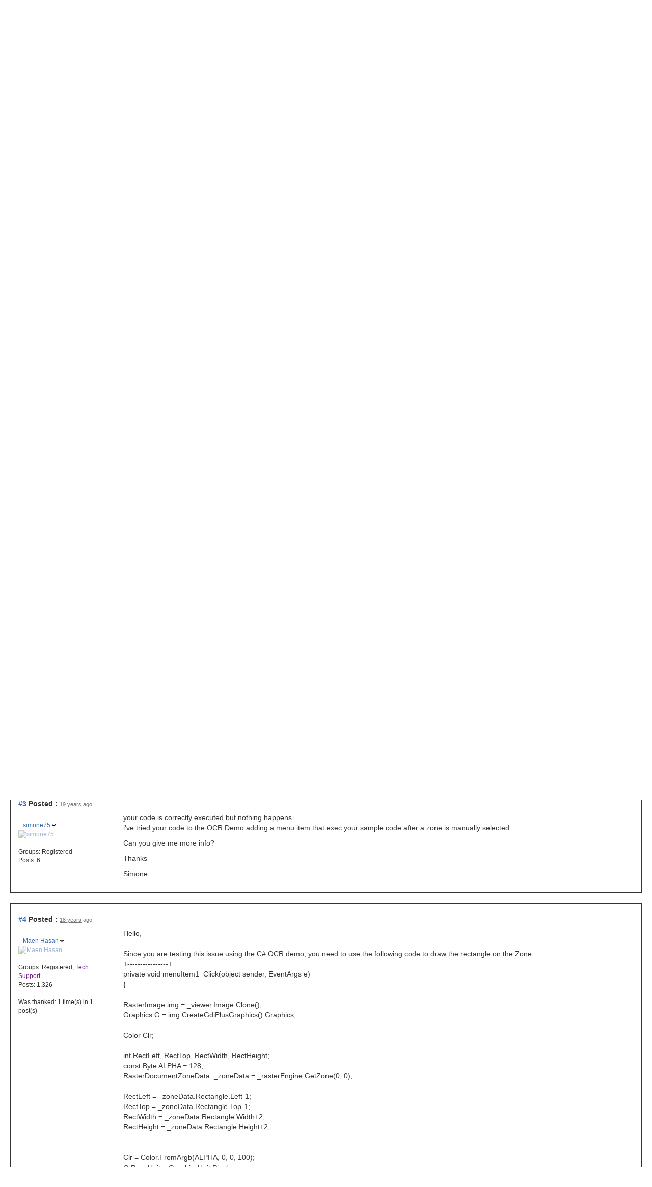

--- FILE ---
content_type: text/html; charset=utf-8
request_url: https://www.leadtools.com/support/forum/posts/m13752-fill-OCR-zones-with-different-transparent-background-colors
body_size: 15432
content:


<!DOCTYPE html>
<html xmlns="http://www.w3.org/1999/xhtml" lang="en">
<head id="YafHead"><meta id="YafMetaScriptingLanguage" http-equiv="Content-Script-Type" name="scriptlanguage" content="text/javascript" /><meta id="YafMetaStyles" http-equiv="Content-Style-Type" name="styles" content="text/css" /><meta name="HandheldFriendly" content="true" /><meta name="viewport" content="width=device-width,user-scalable=yes" /><link rel="shortcut icon" href="/favicon.ico" /><title>
	fill OCR zones with different transparent background colors
</title><link href="../content/bootstrap-forum.min.css" rel="stylesheet" type="text/css" />
   <!-- jQuery (necessary for Bootstrap's JavaScript plugins) -->
    <script src="https://ajax.googleapis.com/ajax/libs/jquery/1.11.3/jquery.min.js" type="e6aca053a0cfb46d449c9f56-text/javascript"></script>
    <script src="https://www.leadtools.com/support/forum/scripts/bootstrap.min.js" type="e6aca053a0cfb46d449c9f56-text/javascript"></script>
   <script type="e6aca053a0cfb46d449c9f56-text/javascript">
    window.dataLayer = window.dataLayer || [];
</script>
<!-- Google Tag Manager -->
<script type="e6aca053a0cfb46d449c9f56-text/javascript">
    (function (w, d, s, l, i) {
        w[l] = w[l] || []; w[l].push({
            'gtm.start':
                new Date().getTime(), event: 'gtm.js'
        }); var f = d.getElementsByTagName(s)[0],
            j = d.createElement(s), dl = l != 'dataLayer' ? '&l=' + l : ''; j.async = true; j.src =
                'https://www.googletagmanager.com/gtm.js?id=' + i + dl; f.parentNode.insertBefore(j, f);
    })(window, document, 'script', 'dataLayer', 'GTM-MHXDQTW');
</script>

<!-- Bonzo's Analytics Suite -->
<!--<script>
    document.addEventListener("DOMContentLoaded", function () {
        var getData = function () {
            return JSON.stringify({
                "UriStem": window.location.pathname,
                "UriQuery": window.location.search,
                "Referrer": window.document.referrer,
                "JavaScriptDocumentCookies": window.document.cookie,
                "PageTitle": document.title,
                "Domain": window.location.hostname
            });
        };

        var getApiPath = function () {
            var d = window.location.hostname;
            if (d.toLowerCase() === "leadtools.com" || d.toLowerCase() === "www.leadtools.com") {
                return "https://webapi.leadtools.com/";
            } else if (d.toLowerCase() === "localhost") {
                return "https://localhost:44364/";
            }
            return "https://webapi-test.leadtools.com/";
        };

        $.ajax({
            type: "POST",
            data: getData(),
            url: getApiPath() + "api/WebRequest",
            contentType: "application/json"
        });
    });
</script>-->

<!--Marketo Analytics-->
<script type="e6aca053a0cfb46d449c9f56-text/javascript">  
    const COOKIE_TYPE = {
        LONG_TERM: "LONG_TERM",
        SESSION: "SESSION"
    }

    const LONG_TERM_COOKIE_KEY = 'leadtools_tracking_cookie';
    const SESSION_COOKIE_KEY = 'leadtools_tracking_session_cookie';

    const GetCookie = (cookieKey) => {
        let name = cookieKey + "=";
        let decodedCookie = window.decodeURIComponent(document.cookie);
        let ca = decodedCookie.split(';');
        for (let i = 0; i < ca.length; i++) {
            let c = ca[i];
            while (c.charAt(0) == ' ') {
                c = c.substring(1);
            }
            if (c.indexOf(name) == 0) {
                return c.substring(name.length, c.length);
            }
        }
        return "";
    }

    const AddCookieDataToForm = (formData) => {
        const MarketoUTMFields = {
            UTM_SOURCE: 'Cookie_UTM_Source__c',
            UTM_MEDIUM: 'Cookie_UTM_Medium__c',
            UTM_CAMPAIGN: 'Cookie_UTM_Campaign__c',
            UTM_CONTENT: 'Cookie_UTM_Content__c',
            UTM_TERM: 'Cookie_UTM_Term__c',
            COOKIE_LANDING: 'Cookie_Landing__c',
            COOKIE_REFERRER: 'Cookie_Referrer__c',
            UTM_SOURCE_SESSION: 'Most_Recent_UTM_Source__c',
            UTM_MEDIUM_SESSION: 'Most_Recent_UTM_Medium__c',
            UTM_CAMPAIGN_SESSION: 'Most_Recent_UTM_Campaign__c',
            UTM_CONTENT_SESSION: 'Most_Recent_UTM_Content__c',
            UTM_TERM_SESSION: 'Most_Recent_UTM_Term__c',
            COOKIE_LANDING_SESSION: 'Most_Recent_Landing_Page__c',
            COOKIE_REFERRER_SESSION: 'Most_Recent_Referrer__c',
            GCLID: 'GCLID__c',
            GCLID_SESSION: 'Most_Recent_GCLID__c',
        };

        const GetCookieData = (cookieType) => {
            try {
                const cookieKey = cookieType === COOKIE_TYPE.LONG_TERM ? LONG_TERM_COOKIE_KEY : SESSION_COOKIE_KEY;
                return JSON.parse(GetCookie(cookieKey));
            } catch (e) {
                return null;
            }
        };

        const dataWithCookies = { ...formData };

        //long term cookies
        const longTermTrackingCookie = GetCookieData(COOKIE_TYPE.LONG_TERM);
        if (longTermTrackingCookie) {
            const {
                utm_source,
                utm_medium,
                utm_campaign,
                utm_term,
                utm_content,
                referrer,
                landingPage,
                gclid,
            } = longTermTrackingCookie;

            if (utm_source) dataWithCookies[MarketoUTMFields.UTM_SOURCE] = utm_source;
            if (utm_medium) dataWithCookies[MarketoUTMFields.UTM_MEDIUM] = utm_medium;
            if (utm_campaign) dataWithCookies[MarketoUTMFields.UTM_CAMPAIGN] = utm_campaign;
            if (utm_term) dataWithCookies[MarketoUTMFields.UTM_TERM] = utm_term;
            if (utm_content) dataWithCookies[MarketoUTMFields.UTM_CONTENT] = utm_content;
            if (referrer) dataWithCookies[MarketoUTMFields.COOKIE_REFERRER] = referrer;
            if (landingPage) dataWithCookies[MarketoUTMFields.COOKIE_LANDING] = landingPage;
            if (gclid) dataWithCookies[MarketoUTMFields.GCLID] = gclid;
        }

        //session cookies
        const sessionTrackingCookie = GetCookieData(COOKIE_TYPE.SESSION);
        if (sessionTrackingCookie) {
            const {
                utm_source,
                utm_medium,
                utm_campaign,
                utm_term,
                utm_content,
                referrer,
                landingPage,
                gclid,
            } = sessionTrackingCookie;

            if (utm_source) dataWithCookies[MarketoUTMFields.UTM_SOURCE_SESSION] = utm_source;
            if (utm_medium) dataWithCookies[MarketoUTMFields.UTM_MEDIUM_SESSION] = utm_medium;
            if (utm_campaign) dataWithCookies[MarketoUTMFields.UTM_CAMPAIGN_SESSION] = utm_campaign;
            if (utm_term) dataWithCookies[MarketoUTMFields.UTM_TERM_SESSION] = utm_term;
            if (utm_content) dataWithCookies[MarketoUTMFields.UTM_CONTENT_SESSION] = utm_content;
            if (referrer) dataWithCookies[MarketoUTMFields.COOKIE_REFERRER_SESSION] = referrer;
            if (landingPage) dataWithCookies[MarketoUTMFields.COOKIE_LANDING_SESSION] = landingPage;
            if (gclid) dataWithCookies[MarketoUTMFields.GCLID_SESSION] = gclid;
        }

        return dataWithCookies;
    };

    document.addEventListener("DOMContentLoaded", () => {
        const ACCEPTED_UTM = [
            'utm_source',
            'utm_medium',
            'utm_campaign',
            'utm_term',
            'utm_content',
            'gclid',
        ];
        
        const UTMParams = (() => {
            var search = window.location.search;
            if (!search) return {};
            const utms = {};

            try {
                const query = search.split('?')[1];
                const splitQueries = query.split('&');
                splitQueries.forEach((q) => {
                    const s = q.split('=');
                    const [key, value] = s;

                    if (ACCEPTED_UTM.includes(key.toLowerCase())) utms[key.toLowerCase()] = value;
                });
                return utms;
            } catch (e) {
                return {};
            }
        })();
        
        const SetCookieData = (cookieType) => {
            const existingLongTermCookie = GetCookie(LONG_TERM_COOKIE_KEY);

            if (cookieType === COOKIE_TYPE.LONG_TERM && existingLongTermCookie) return;
            // only set session cookie when long term utm params were present
            if (cookieType === COOKIE_TYPE.SESSION && Object.keys(UTMParams).length === 0) return;

            const referrer = window.document.referrer;
            const landingPage = window.location.pathname;
            const date = new Date().toDateString();

            const cookie = {
                referrer,
                landingPage,
                date,
                landing_date: new Date().toISOString().slice(0, 19).replace('T', ' '),
                ...UTMParams,
            };

            try {
                const cookieKey =
                    cookieType === COOKIE_TYPE.LONG_TERM ? LONG_TERM_COOKIE_KEY : SESSION_COOKIE_KEY;

                const cookieValue = JSON.stringify(cookie)

                const expDays = cookieType === COOKIE_TYPE.LONG_TERM ? 365 : 1;
                const d = new Date();
                d.setTime(d.getTime() + (expDays * 24 * 60 * 60 * 1000)); //days to ms
                const expires = d.toUTCString();
                
                document.cookie = cookieKey + "=" + cookieValue + ";" + "expires=" + expires + ";path=/";
            } catch (e) {
                // nothing
            }
        };

        SetCookieData(COOKIE_TYPE.LONG_TERM);
        SetCookieData(COOKIE_TYPE.SESSION);        
    })
</script><style type="text/css">.HiddenGuestBox{padding:0.7em;}.HiddenGuestBoxImage{float:left;margin-right:.3em;}.spoilerbox
{margin:5px;padding:4px;background-color:#eeeeee;border:solid 1px#808080;color:#000000;}</style><meta name="description" content="i&amp;#39;d like to fill OCR Zones with transparent background colors, for examples i want red for title zones, yellow for flow text zones and green for Graphics zones. Can you send me an example in C#..." /><meta id="YafMetaKeywords" name="keywords" content="background,colors,example,examples,graphics,green,leadtools,thanks,title,transparent,yellow,zones" /><link href="/support/forum/Content/forum.min.css" rel="stylesheet" type="text/css" /><link href="/support/forum/Themes/lead/theme.min.css" rel="stylesheet" type="text/css" /><link href="//code.jquery.com/ui/1.11.4/themes/smoothness/jquery-ui.min.css" rel="stylesheet" type="text/css" /><script type="e6aca053a0cfb46d449c9f56-text/javascript" src="//ajax.aspnetcdn.com/ajax/jQuery/jquery-2.2.0.min.js"></script><style type="text/css">#simplemodal-overlay{background-color:#000;}</style><script type="e6aca053a0cfb46d449c9f56-text/javascript" src="/support/forum/Themes/lead/theme.min.js"></script><script type="e6aca053a0cfb46d449c9f56-text/javascript" src="//ajax.aspnetcdn.com/ajax/jquery.ui/1.11.4/jquery-ui.min.js"></script><link rel="canonical" href="https://www.leadtools.com/support/forum/posts/t4302-" /></head>
<body id="YafBody">
   <div class="container-fluid">
      <form method="post" action="./m13752-fill-OCR-zones-with-different-transparent-background-colors?g=posts&amp;m=13752&amp;=" id="form1" enctype="multipart/form-data">
<div>
<input type="hidden" name="__EVENTTARGET" id="__EVENTTARGET" value="" />
<input type="hidden" name="__EVENTARGUMENT" id="__EVENTARGUMENT" value="" />
<input type="hidden" name="__VIEWSTATE" id="__VIEWSTATE" value="/[base64]/////[base64]/dD00MzAyHwFoZAIIDxYCHwFoZAIKDxYCHwFoZAIMDxYEHgdvbmNsaWNrBSRyZXR1cm4gY29uZmlybSgnRGVsZXRlIHRoaXMgdG9waWM/JykfAWhkAg4PFgQfBgUfL3N1cHBvcnQvZm9ydW0vcG9zdG1lc3NhZ2U/[base64]/[base64]/[base64]/JykfAWhkAkYPFgQfBgUfL3N1cHBvcnQvZm9ydW0vcG9zdG1lc3NhZ2U/[base64]" />
</div>

<script type="e6aca053a0cfb46d449c9f56-text/javascript">
//<![CDATA[
var theForm = document.forms['form1'];
if (!theForm) {
    theForm = document.form1;
}
function __doPostBack(eventTarget, eventArgument) {
    if (!theForm.onsubmit || (theForm.onsubmit() != false)) {
        theForm.__EVENTTARGET.value = eventTarget;
        theForm.__EVENTARGUMENT.value = eventArgument;
        theForm.submit();
    }
}
//]]>
</script>


<script src="https://ajax.aspnetcdn.com/ajax/4.6/1/WebForms.js" type="e6aca053a0cfb46d449c9f56-text/javascript"></script>
<script type="e6aca053a0cfb46d449c9f56-text/javascript">
//<![CDATA[
window.WebForm_PostBackOptions||document.write('<script type="text/javascript" src="/support/forum/WebResource.axd?d=KC9CXtv0LwWT0F6Rbo3BL6_32xgVMXTPfsqGApNPDVBRpQ1CvxPg7UipW14gvs0GTP2-6SM0M69GzoiVP3p0CfkGja41&amp;t=638285921964787378"><\/script>');//]]>
</script>



<script type="e6aca053a0cfb46d449c9f56-text/javascript">
//<![CDATA[

function toggleSpoiler(btn,elid)
{var el=document.getElementById(elid);if(el==null)
return;if(el.style.display=='')
{el.style.display='none';btn.value='Show Spoiler';}
else
{el.style.display='';btn.value='Hide Spoiler';}}!function(d,s,id){var js,fjs=d.getElementsByTagName(s)[0];if(!d.getElementById(id)){js=d.createElement(s);js.id=id;js.async=true;js.src='//platform.twitter.com/widgets.js';fjs.parentNode.insertBefore(js,fjs);}}(document,'script','twitter-wjs');
jQuery.fn.getBox=function(){return{left:$(this).offset().left,top:$(this).offset().top,width:$(this).outerWidth(),height:$(this).outerHeight()};};var gotoForumSuppressClick=false;openGotoPageClick=function(e){return false;};
openGotoPageFormforum_ctl03_Pager=function(id){var labelBox=jQuery('#'+id).getBox();var modalBox=jQuery('#forum_ctl03_Pager_GotoPageForm').getBox();var gotoForm=jQuery('#forum_ctl03_Pager_GotoPageForm');var topOffset=labelBox.top+labelBox.height;var leftOffset=labelBox.left;if(jQuery('#'+id).parents('.ui-tabs').length>0)
{topOffset=topOffset-jQuery('.ui-widget-content').offset().top;leftOffset=leftOffset-12;}
gotoForm.css({position:'absolute',zindex:999,top:topOffset,left:leftOffset});gotoForm.fadeIn('slow',function(){jQuery('#forum_ctl03_Pager_GotoPageForm').bind('click',openGotoPageClick);jQuery(document).bind('click',function(e){jQuery('#forum_ctl03_Pager_GotoPageForm').hide();var fn=arguments.callee;jQuery(document).unbind('click',fn);jQuery('#forum_ctl03_Pager_GotoPageForm').unbind('click',openGotoPageClick);});jQuery('#forum_ctl03_Pager_GotoPageForm_GotoTextBox').focus();});};
openGotoPageFormforum_ctl03_PagerBottom=function(id){var labelBox=jQuery('#'+id).getBox();var modalBox=jQuery('#forum_ctl03_PagerBottom_GotoPageForm').getBox();var gotoForm=jQuery('#forum_ctl03_PagerBottom_GotoPageForm');var topOffset=labelBox.top+labelBox.height;var leftOffset=labelBox.left;if(jQuery('#'+id).parents('.ui-tabs').length>0)
{topOffset=topOffset-jQuery('.ui-widget-content').offset().top;leftOffset=leftOffset-12;}
gotoForm.css({position:'absolute',zindex:999,top:topOffset,left:leftOffset});gotoForm.fadeIn('slow',function(){jQuery('#forum_ctl03_PagerBottom_GotoPageForm').bind('click',openGotoPageClick);jQuery(document).bind('click',function(e){jQuery('#forum_ctl03_PagerBottom_GotoPageForm').hide();var fn=arguments.callee;jQuery(document).unbind('click',fn);jQuery('#forum_ctl03_PagerBottom_GotoPageForm').unbind('click',openGotoPageClick);});jQuery('#forum_ctl03_PagerBottom_GotoPageForm_GotoTextBox').focus();});};
function ShowPopupDialogNotificationforum_YafForumPageErrorPopup1(newErrorStr,newErrorType){if(newErrorStr!=null&&newErrorStr!=""){showNotification({type:newErrorType,message:newErrorStr,autoClose:true,duration:30,imagepath:'/support/forum/Content/icons/'});}}//]]>
</script>

<script src="/support/forum/Scripts/jquery.ForumExtensions.min.js" type="e6aca053a0cfb46d449c9f56-text/javascript"></script>
<script type="e6aca053a0cfb46d449c9f56-text/javascript">
//<![CDATA[

function toggleMessage(divId)
{jQuery('#'+divId).toggle();}
jQuery(document).ready(function(){jQuery('.ceebox').ceebox({titles:true});});
function yaf_SmartScroller_GetCoords()
{var scrollX,scrollY;if(document.all)
{if(!document.documentElement.scrollLeft)
scrollX=document.body.scrollLeft;else
scrollX=document.documentElement.scrollLeft;if(!document.documentElement.scrollTop)
scrollY=document.body.scrollTop;else
scrollY=document.documentElement.scrollTop;}
else
{scrollX=window.pageXOffset;scrollY=window.pageYOffset;}
jQuery('#forum_ctl03_scrollLeft').val(scrollX);jQuery('#forum_ctl03_scrollTop').val(scrollY);}
function yaf_SmartScroller_Scroll()
{var x=jQuery('#forum_ctl03_scrollLeft').val();var y=jQuery('#forum_ctl03_scrollTop').val();if(x||y)window.scrollTo(x,y);}
function yaf_SmartScroller_Reset()
{jQuery('#forum_ctl03_scrollLeft').val(0);jQuery('#forum_ctl03_scrollTop').val(0);window.scrollTo(0,0);}
jQuery(window).bind('scroll',yaf_SmartScroller_GetCoords);jQuery(window).bind('click',yaf_SmartScroller_GetCoords);jQuery(window).bind('keypress',yaf_SmartScroller_GetCoords);jQuery(document).ready(yaf_SmartScroller_Scroll);//]]>
</script>

<script src="https://ajax.aspnetcdn.com/ajax/4.6/1/MicrosoftAjax.debug.js" type="e6aca053a0cfb46d449c9f56-text/javascript"></script>
<script type="e6aca053a0cfb46d449c9f56-text/javascript">
//<![CDATA[
(window.Sys && Sys._Application && Sys.Observer)||document.write('<script type="text/javascript" src="/support/forum/ScriptResource.axd?d=Jhom3t1Ey_0NZf6yuFoh2OcNvPQrAyhxBo1DS4l-HqYGmyVt5DAiHn5nx1eZR6o1zyNI7ImfIxQyqawAH1j57HBetDOBQ4o1Bl7qTqMXoeXm5gQLY7uVkFxrK0KuvdLrZFl9cSGvA70aGLbuP3aIQR2XFAQcFFJQ_f1MOsE6X1yb-lH-0&t=13798092"><\/script>');//]]>
</script>

<script type="e6aca053a0cfb46d449c9f56-text/javascript">
//<![CDATA[
if (typeof(Sys) === 'undefined') throw new Error('ASP.NET Ajax client-side framework failed to load.');
//]]>
</script>

<script src="https://ajax.aspnetcdn.com/ajax/4.6/1/MicrosoftAjaxWebForms.debug.js" type="e6aca053a0cfb46d449c9f56-text/javascript"></script>
<script type="e6aca053a0cfb46d449c9f56-text/javascript">
//<![CDATA[
(window.Sys && Sys.WebForms)||document.write('<script type="text/javascript" src="/support/forum/ScriptResource.axd?d=mnDkOBDFpRrMnGajL4_6pbki5sKscVW-MssT-lcD6BAq6-ihMietQVTHbCy5_ZxY5HVLCCjWv9a80OCj4mm-_gIJ7xGOdtm1vR3UbFlr-VcRN5wiHSCflhwV06Y1-v9t6IHdvbit-Q-KTlljmLAeM848NFFaOomGeyIEnpRYGzrfIwTD0&t=13798092"><\/script>');//]]>
</script>

<div>

	<input type="hidden" name="__VIEWSTATEGENERATOR" id="__VIEWSTATEGENERATOR" value="FE0A3062" />
</div>
         
<div class="yafnet" id="forum"><div id="yafpage_YAF.Pages.posts" class="YAF_Pages_posts">
<div id="yafheader">

   <!--
   <nav class="navbar navbar-default">
      <div class="container-fluid">
         <div class="navbar-header">
            <a class="navbar-brand" href="#">
               <img src="../images/leadtools-logo-header.png" id="forum_ctl01_imgBanner2" alt="logo" style="border: 0;" />
            </a>
         </div>
         <div class="nav navbar-nav navbar-right">
            <p class="navbar-text">
               
            </p>
         </div>

      </div>
   </nav>

   -->
   <div class="outerMenuContainer">

      <a id="forum_ctl01_BannerLink" href="https://www.leadtools.com"><img src="../images/leadtools-logo-header.png" id="forum_ctl01_imgBanner" alt="logo" style="border: 0;" /></a>
      
      
      <div class="menuContainer">
         <ul class="menuList">
            <li class="menuGeneral"><a title="Shows the Forum Main page" href="/support/forum/" target="_top">Forum </a></li><li class="menuGeneral"><a title="Shows the Active Topics Page" href="/support/forum/mytopics" target="_top">Active Topics </a></li><li class="menuGeneral"><a title="Use the Forum Search" href="/support/forum/search" target="_top">Search </a></li><li class="menuAccount"><a title="Shows the Login Control to the Forum." rel="nofollow" href="/support/forum/login?returnurl=%2fsupport%2fforum%2fposts%2fm13752-fill-OCR-zones-with-different-transparent-background-colors" target="_top">Login </a></li><li class="menuGeneral"><a title="Shows the Registration Form" rel="nofollow" href="/support/forum/rules" target="_top">Register </a></li>
         </ul>
         
         
      </div>
   </div>
   <div id="forum_ctl01_GuestUserMessage" class="guestUser">
	
      <span id="forum_ctl01_GuestMessage">Welcome Guest! To enable all features, please </span>
   <a title="Login" rel="nofollow" href="/support/forum/login?returnurl=%2fsupport%2fforum%2fposts%2fm13752-fill-OCR-zones-with-different-transparent-background-colors">Login</a><span>&nbsp;or&nbsp;</span><a href="/support/forum/rules">Register</a><span>.</span>
</div>
   <div id="yafheaderEnd">
   </div>
</div>
<script type="e6aca053a0cfb46d449c9f56-text/javascript">
//<![CDATA[
Sys.WebForms.PageRequestManager._initialize('forum$YafScriptManager', 'form1', ['tforum$ctl03$PopupMenuUpdatePanel',''], [], [], 90, '');
//]]>
</script>
<div id="forum_YafForumPageErrorPopup1" Class="MessageBox">
<div class="modalHeader"><h3>Notification</h3></div><div style="float:left"><img src="/support/forum/Content/icons/InfoBig.png" alt="Icon" height="64" width="64" Class="DialogIcon" Style="padding:5px" /></div><div id="forum_YafPopupErrorMessageOuter" class="modalOuter"><span id="forum_YafPopupErrorMessageInner" class="modalInner">Error</span></div><hr /><div id="forum_YafModalFooter" Class="modalFooter"><a id="forum_1c2bcbea-cdcd-49cc-9eb3-d5639b574855" class="StandardButton" onclick="if (!window.__cfRLUnblockHandlers) return false; jQuery(this).YafModalDialog.Close({ Dialog: &#39;#forum_YafForumPageErrorPopup1&#39; });" href="#" data-cf-modified-e6aca053a0cfb46d449c9f56-="">OK</a></div></div><div id="forum_ctl02_YafForumPageErrorPopup" class="MessageBox" style="display:none">
	
    <div class="modalHeader">
        <h3><span id="forum_ctl02_Header"></span></h3>
    </div>
    <div id="YafPopupErrorMessageOuter" class="modalOuter">
        <div style="float:left;">
            
        </div>
        <div id="YafPopupErrorMessageInner" class="modalInner">
            
        </div>
    </div>
    <div class="clear"></div>
    <hr />
    <div class="modalFooter">
        <input type="submit" name="forum$ctl02$OkButton" value="Ok" id="forum_ctl02_OkButton" class="StandardButtton" />
        
    </div>

</div><div id="forum_ctl03_PageLinks" class="yafPageLink breadcrumb">
<a href="/support/forum/">LEADTOOLS Support</a>
<span class="linkSeperator divider"></span>
<a href="/support/forum/category/7-Document">Document</a>
<span class="linkSeperator divider"></span>
<a href="/support/forum/topics/74-Document-SDK-Questions">Document SDK Questions</a>
<span class="linkSeperator divider"></span>
<span class="currentPageLink active">fill OCR zones with different transparent background colors</span>
</div>


<a id="top" name="top"></a>
<table class="command" width="100%">
    <tr>
        <td align="left">
            <div class="row">
                <div class="col-sm-12">


                    <div class="pull-right">
                        <div class="btn-toolbar">
                            <span id="dvFavorite1" class="btn-group btn-group-xs">
                                
                            </span>
                            <div class="btn-group btn-group-xs">
                                

                                

                                

                                
                            </div>
                            <div class="btn-group btn-group-xs">
                                

                                
                            </div>
                        </div>
                    </div>

                    <div class="leftItem">
                        
                    </div>
                </div>
            </div>
        </td>
    </tr>
</table>

<table class="content postHeader" width="100%">
    <tr class="postTitle">
        <td class="header1">

            <div class="leftItem">
                <h1>
                    <a id="forum_ctl03_TopicLink" class="HeaderTopicLink" href="/support/forum/posts/t4302-"><span id="forum_ctl03_TopicTitle">fill OCR zones with different transparent background colors</span></a>
                </h1>
            </div>
            <div class="rightItem">
                <div id="fb-root"></div>
                <div style="display: inline">
                    
                    
                </div>

                <div style="display: inline">
                    <a id="forum_ctl03_OptionsLink" title="Topic Options to Subscribe via Email, RSS, Atom, and to view Printer Friendly Page." class="PopMenuLink" onclick="if (!window.__cfRLUnblockHandlers) return false; yaf_popit(&#39;forum_ctl03_OptionsMenu&#39;)" onmouseover="if (!window.__cfRLUnblockHandlers) return false; yaf_mouseover(&#39;forum_ctl03_OptionsMenu&#39;)" data-cf-modified-e6aca053a0cfb46d449c9f56-="">
                    
                   Options <span class="caret"></span>
                    </a>
                    <div id="forum_ctl03_PopupMenuUpdatePanel" style="display: inline">
	
                            
                        
</div>
                    <div class="yafpopupmenu" id="forum_ctl03_OptionsMenu" style="position:absolute;z-index:100;left:0;top:0;display:none;"><ul><li class="popupitem" onmouseover="if (!window.__cfRLUnblockHandlers) return false; mouseHover(this,true)" onmouseout="if (!window.__cfRLUnblockHandlers) return false; mouseHover(this,false)" onclick="if (!window.__cfRLUnblockHandlers) return false; javascript:__doPostBack('forum$ctl03$OptionsMenu','email')" style="white-space:nowrap" title="Email this topic" data-cf-modified-e6aca053a0cfb46d449c9f56-=""><img class="popupitemIcon" src="/support/forum/Themes/lead/icon_email.png" alt="Email this topic" title="Email this topic" />&nbsp;Email this topic</li><li class="popupitem" onmouseover="if (!window.__cfRLUnblockHandlers) return false; mouseHover(this,true)" onmouseout="if (!window.__cfRLUnblockHandlers) return false; mouseHover(this,false)" onclick="if (!window.__cfRLUnblockHandlers) return false; javascript:__doPostBack('forum$ctl03$OptionsMenu','watch')" style="white-space:nowrap" title="Watch this topic" data-cf-modified-e6aca053a0cfb46d449c9f56-=""><img class="popupitemIcon" src="/support/forum/Themes/lead/icon_email.png" alt="Watch this topic" title="Watch this topic" />&nbsp;Watch this topic</li><li class="popupitem" onmouseover="if (!window.__cfRLUnblockHandlers) return false; mouseHover(this,true)" onmouseout="if (!window.__cfRLUnblockHandlers) return false; mouseHover(this,false)" onclick="if (!window.__cfRLUnblockHandlers) return false; javascript:__doPostBack('forum$ctl03$OptionsMenu','print')" style="white-space:nowrap" title="Print this topic" data-cf-modified-e6aca053a0cfb46d449c9f56-=""><img class="popupitemIcon" src="/support/forum/Themes/lead/icon_print.png" alt="Print this topic" title="Print this topic" />&nbsp;Print this topic</li></ul></div>

                </div>

                <div style="display: inline">
                    <a id="forum_ctl03_ViewLink" title="Change Topic View between Normal or Thread View." class="PopMenuLink" onclick="if (!window.__cfRLUnblockHandlers) return false; yaf_popit(&#39;forum_ctl03_ViewMenu&#39;)" onmouseover="if (!window.__cfRLUnblockHandlers) return false; yaf_mouseover(&#39;forum_ctl03_ViewMenu&#39;)" data-cf-modified-e6aca053a0cfb46d449c9f56-="">View</a>
                    <div class="yafpopupmenu" id="forum_ctl03_ViewMenu" style="position:absolute;z-index:100;left:0;top:0;display:none;"><ul><li class="popupitem" onmouseover="if (!window.__cfRLUnblockHandlers) return false; mouseHover(this,true)" onmouseout="if (!window.__cfRLUnblockHandlers) return false; mouseHover(this,false)" onclick="if (!window.__cfRLUnblockHandlers) return false; javascript:__doPostBack('forum$ctl03$ViewMenu','normal')" style="white-space:nowrap" title="&#187; Normal" data-cf-modified-e6aca053a0cfb46d449c9f56-="">&#187; Normal</li><li class="popupitem" onmouseover="if (!window.__cfRLUnblockHandlers) return false; mouseHover(this,true)" onmouseout="if (!window.__cfRLUnblockHandlers) return false; mouseHover(this,false)" onclick="if (!window.__cfRLUnblockHandlers) return false; javascript:__doPostBack('forum$ctl03$ViewMenu','threaded')" style="white-space:nowrap" title="Threaded" data-cf-modified-e6aca053a0cfb46d449c9f56-="">Threaded</li></ul></div>

                </div>

                <a id="forum_ctl03_ImageMessageLink" class="GoToLink" rel="nofollow" title="Go to last post" href="/support/forum/posts/t4302findlastpost-">
                    Last
               <img id="forum_ctl03_LastPostedImage" src="/support/forum/Themes/lead/icon_latest_reply.gif" alt="Go to last post" style="border: 0" title="Go to last post" /></a>
                <a id="forum_ctl03_ImageLastUnreadMessageLink" class="GoToLink" rel="nofollow" title="Go to first unread post" href="/support/forum/posts/t4302findunread-">
                    Unread
               <img id="forum_ctl03_LastUnreadImage" src="/support/forum/Themes/lead/icon_topic_latestunread.gif" alt="Go to first unread post" style="border: 0" title="Go to first unread" /></a>
            </div>
        </td>
    </tr>
    <tr class="header2">
        <td class="header2links">
            <a id="forum_ctl03_PrevTopic" title="Previous Topic" class="PrevTopicLink" href="javascript:__doPostBack(&#39;forum$ctl03$PrevTopic&#39;,&#39;&#39;)">Previous Topic</a>
            <a id="forum_ctl03_NextTopic" title="Next Topic" class="NextTopicLink" href="javascript:__doPostBack(&#39;forum$ctl03$NextTopic&#39;,&#39;&#39;)">Next Topic</a>
            
        </td>
    </tr>
</table>


<div class="disclaimer alert alert-warning" role="alert">

   <strong><span class="glyphicon glyphicon-exclamation-sign"></span> <span id="forum_ctl03_TopicDisclaimer_messageText">This topic and its replies were posted before the current version of LEADTOOLS was released and may no longer be applicable.</span></strong>
</div>


        <div class="content postContainer">
            
<!-- BEGIN DisplayPost.ascx -->


<div class="displaypost">
      <div class="row">
         <div class="col-sm-12 postPosted"> 
            <div class="leftItem postedLeft">
               <strong>
                  <a rel="nofollow" id="post13734" name="post13734" href='/support/forum/posts/m13734-#post13734'>#1</a>
                  Posted
                  :
               </strong>

               <abbr class="timeago" title="2007-07-18T11:33:04Z">Wednesday, July 18, 2007 6:28:04 AM(UTC)</abbr>

               
            </div>
            <div class="rightItem postedRight">
               <div role="group" class="btn-group btn-group-xs">
                  
                  <span id="dvThankBox13734">
                     
                  </span>
                  
                  
                  
                  
                  
                  
               </div>
            </div>
         </div>
      </div>

      <div class="row">
         <div class="col-sm-3 col-lg-2 UserBox">
            <div class="postUser">
               
                  
                  <br />
                  <a href="/support/forum/profile/4487-simone75" title="View profile" id="forum_ctl03_MessageList_ctl00_DisplayPost1_UserProfileLink" onclick="if (!window.__cfRLUnblockHandlers) return false; yaf_popit('forum_ctl03_MessageList_ctl00_DisplayPost1_PopMenu1')" onmouseover="if (!window.__cfRLUnblockHandlers) return false; yaf_mouseover('forum_ctl03_MessageList_ctl00_DisplayPost1_PopMenu1')" class="UserPopMenuLink" data-cf-modified-e6aca053a0cfb46d449c9f56-="">simone75</a>
              
               &nbsp;
               
            </div>
            <div class="yafUserBox" id="forum_ctl03_MessageList_ctl00_DisplayPost1_UserBox1">
<div class="section"><a href="/support/forum/profile/4487-simone75" title="simone75"><img class="avatarimage" src="/support/forum/resource.ashx?url=http%3a%2f%2fwww.gravatar.com%2favatar%2fd6afdf684d94ce3eb35030c020e68373.jpg%3fr%3dG%26d%3dmonsterid&width=50&height=80" alt="simone75" title="simone75"  /></a></div><br clear="all" /><div class="section">Groups: <span class="YafGroup_Registered" style="">Registered</span>
<br clear="all" />Posts: 6<br /></div><br/ >
</div>


            <br />
            
         </div>

         <div class="col-sm-9 col-lg-10 message">
             
            <div class="postdiv">
               <div id="forum_ctl03_MessageList_ctl00_DisplayPost1_panMessage">
	
                 
                  <div id="13734" class="selectionQuoteable"><P>i'd like to fill OCR Zones with transparent background colors, for examples i want red for title zones, yellow for flow text zones and green for Graphics zones.</P>
<P>Can you send me an example in C# for leadtools v.15?</P>
<P>Thanks.</P></div>
               
</div>
            </div>
         </div>
      </div><!--row-->



       <div class="row">
         <div class="col-sm-3 postTop">
            <div id="dvThanksInfo13734" class="ThanksInfo">
               
            </div>
         </div>

         <div class="col-sm-10 message">
            <div id="dvThanks13734" class="ThanksList">
               
            </div>
         </div>
      </div><!-- row -->

     
            <div class="yafpopupmenu" id="forum_ctl03_MessageList_ctl00_DisplayPost1_PopMenu1" style="position:absolute;z-index:100;left:0;top:0;display:none;"><ul><li class="popupitem" onmouseover="if (!window.__cfRLUnblockHandlers) return false; mouseHover(this,true)" onmouseout="if (!window.__cfRLUnblockHandlers) return false; mouseHover(this,false)" onclick="if (!window.__cfRLUnblockHandlers) return false; javascript:__doPostBack('forum$ctl03$MessageList$ctl00$DisplayPost1$PopMenu1','userprofile')" style="white-space:nowrap" title="User Profile" data-cf-modified-e6aca053a0cfb46d449c9f56-="">User Profile</li><li class="popupitem" onmouseover="if (!window.__cfRLUnblockHandlers) return false; mouseHover(this,true)" onmouseout="if (!window.__cfRLUnblockHandlers) return false; mouseHover(this,false)" onclick="if (!window.__cfRLUnblockHandlers) return false; javascript:__doPostBack('forum$ctl03$MessageList$ctl00$DisplayPost1$PopMenu1','lastposts')" style="white-space:nowrap" title="View All Posts by User" data-cf-modified-e6aca053a0cfb46d449c9f56-="">View All Posts by User</li><li class="popupitem" onmouseover="if (!window.__cfRLUnblockHandlers) return false; mouseHover(this,true)" onmouseout="if (!window.__cfRLUnblockHandlers) return false; mouseHover(this,false)" onclick="if (!window.__cfRLUnblockHandlers) return false; javascript:__doPostBack('forum$ctl03$MessageList$ctl00$DisplayPost1$PopMenu1','viewthanks')" style="white-space:nowrap" title="View Thanks" data-cf-modified-e6aca053a0cfb46d449c9f56-="">View Thanks</li></ul></div>

         

</div> <!-- displaypost div -->
<div class="spacer">&nbsp;</div>


<!-- END DisplayPost.ascx -->
        </div>
        
        
<table class="content postContainer" width="100%">
    <tr class="postheader">
     <td id="forum_ctl03_MessageList_ctl00_DisplayConnect_NameCell" width="140" class="postUser">
       
    </td>

    <td width="80%" class="postPosted">
    </td>
</tr>
<tr class="post">
    <td valign="top" class="UserBox">
    </td>
    <td valign="top" class="message">
        <div class="postdiv">
            <div class="ui-widget">
                <div class="ui-state-highlight ui-corner-all" style="padding: 0 .7em;">
                    <p><span class="ui-icon ui-icon-info" style="float: left; margin-right: .3em;margin-top: 10px"></span><p style='margin-top:10px;'><strong>Try the latest version of LEADTOOLS for free for 60 days by downloading the evaluation: <a href='https://www.leadtools.com/downloads'>https://www.leadtools.com/downloads</a></strong></p>Wanna join the discussion? <a id="forum_ctl03_MessageList_ctl00_DisplayConnect_ctl02" class="yafcssbigbutton" title="Login" href="/support/forum/login" onclick="if (!window.__cfRLUnblockHandlers) return false; this.blur(); this.onclick = function() { return false; }; return true;" data-cf-modified-e6aca053a0cfb46d449c9f56-="">Login to your LEADTOOLS Support account</a><a id="forum_ctl03_MessageList_ctl00_DisplayConnect_ctl03" class="yafcssbigbutton" title="Register" href="/support/forum/rules" onclick="if (!window.__cfRLUnblockHandlers) return false; this.blur(); this.onclick = function() { return false; }; return true;" data-cf-modified-e6aca053a0cfb46d449c9f56-="">or Register a new forum account</a>.</p>
                </div>
            </div>
        </div>
    </td>
</tr>
<tr class="postfooter">
    <td class="small postTop">
        <a onclick="if (!window.__cfRLUnblockHandlers) return false; ScrollToTop();" class="postTopLink" href="javascript: void(0)" data-cf-modified-e6aca053a0cfb46d449c9f56-="">            
            <img id="forum_ctl03_MessageList_ctl00_DisplayConnect_ThemeImage1" src="/support/forum/Themes/lead/arrow_up_button.png" alt="Back to top" title="Back to top" />
        </a>
    </td>
    <td class="postfooter postInfoBottom">
        &nbsp;
    </td>
</tr>
<tr class="postsep">
    <td colspan="2">

    </td>
</tr>
</table>
    
        <div class="content postContainer">
            
<!-- BEGIN DisplayPost.ascx -->


<div class="displaypost">
      <div class="row">
         <div class="col-sm-12 postPosted"> 
            <div class="leftItem postedLeft">
               <strong>
                  <a rel="nofollow" id="post13747" name="post13747" href='/support/forum/posts/m13747-#post13747'>#2</a>
                  Posted
                  :
               </strong>

               <abbr class="timeago" title="2007-07-19T04:54:55Z">Wednesday, July 18, 2007 11:49:55 PM(UTC)</abbr>

               
            </div>
            <div class="rightItem postedRight">
               <div role="group" class="btn-group btn-group-xs">
                  
                  <span id="dvThankBox13747">
                     
                  </span>
                  
                  
                  
                  
                  
                  
               </div>
            </div>
         </div>
      </div>

      <div class="row">
         <div class="col-sm-3 col-lg-2 UserBox">
            <div class="postUser">
               
                  
                  <br />
                  <a href="/support/forum/profile/2928-Maen-Hasan" title="View profile" id="forum_ctl03_MessageList_ctl01_DisplayPost1_UserProfileLink" onclick="if (!window.__cfRLUnblockHandlers) return false; yaf_popit('forum_ctl03_MessageList_ctl01_DisplayPost1_PopMenu1')" onmouseover="if (!window.__cfRLUnblockHandlers) return false; yaf_mouseover('forum_ctl03_MessageList_ctl01_DisplayPost1_PopMenu1')" class="UserPopMenuLink" data-cf-modified-e6aca053a0cfb46d449c9f56-="">Maen Hasan</a>
              
               &nbsp;
               
            </div>
            <div class="yafUserBox" id="forum_ctl03_MessageList_ctl01_DisplayPost1_UserBox1">
<div class="section"><a href="/support/forum/profile/2928-Maen-Hasan" title="Maen Hasan"><img class="avatarimage" src="/support/forum/resource.ashx?url=https%3a%2f%2fwww.leadtools.com%2fsupport%2fforum%2fUploads%2f2928.jpg&width=50&height=80" alt="Maen Hasan" title="Maen Hasan"  /></a></div><br clear="all" /><div class="section">Groups: <span class="YafGroup_Registered" style="">Registered</span>, <span class="YafGroup_Tech Support" style=" color: #6e1987">Tech Support</span>
<br clear="all" />Posts: 1,326<br /></div><br/ ><div class="section">Was thanked: 1 time(s) in 1 post(s)<br /></div>
</div>


            <br />
            
         </div>

         <div class="col-sm-9 col-lg-10 message">
             
            <div class="postdiv">
               <div id="forum_ctl03_MessageList_ctl01_DisplayPost1_panMessage">
	
                 
                  <div id="13747" class="selectionQuoteable">Hello,<br><br>You can draw a transparent rectangle on the zone that you want by using the following code:<br>+-------------+<br>Private Sub Button4_Click(ByVal sender As System.Object, ByVal e As System.EventArgs) Handles Button4.Click<br>Dim G As Graphics<br>Dim Clr As Color<br><br>Dim ZoneLeft, ZoneTop, ZoneWidth, ZoneHeight As Integer<br>' Zone dimensions<br>ZoneLeft = 300<br>ZoneTop = 300<br>ZoneWidth = 300<br>ZoneHeight = 300<br><br>Const ALPHA As Byte = 128<br>G = RasterImageViewer1.Image.CreateGdiPlusGraphics().Graphics<br><br>clr = Color.FromArgb(ALPHA, 0, 0, 100)<br>G.FillRectangle(New SolidBrush(Clr), New RectangleF(ZoneLeft, ZoneTop, ZoneWidth, ZoneHeight))<br>+-------------+<br><br>Please let me know if this helps.<br><br>Thanks,<br>Maen Badwan<br>LEADTOOLS Technical Support</div>
               
</div>
            </div>
         </div>
      </div><!--row-->



       <div class="row">
         <div class="col-sm-3 postTop">
            <div id="dvThanksInfo13747" class="ThanksInfo">
               
            </div>
         </div>

         <div class="col-sm-10 message">
            <div id="dvThanks13747" class="ThanksList">
               
            </div>
         </div>
      </div><!-- row -->

     
            <div class="yafpopupmenu" id="forum_ctl03_MessageList_ctl01_DisplayPost1_PopMenu1" style="position:absolute;z-index:100;left:0;top:0;display:none;"><ul><li class="popupitem" onmouseover="if (!window.__cfRLUnblockHandlers) return false; mouseHover(this,true)" onmouseout="if (!window.__cfRLUnblockHandlers) return false; mouseHover(this,false)" onclick="if (!window.__cfRLUnblockHandlers) return false; javascript:__doPostBack('forum$ctl03$MessageList$ctl01$DisplayPost1$PopMenu1','userprofile')" style="white-space:nowrap" title="User Profile" data-cf-modified-e6aca053a0cfb46d449c9f56-="">User Profile</li><li class="popupitem" onmouseover="if (!window.__cfRLUnblockHandlers) return false; mouseHover(this,true)" onmouseout="if (!window.__cfRLUnblockHandlers) return false; mouseHover(this,false)" onclick="if (!window.__cfRLUnblockHandlers) return false; javascript:__doPostBack('forum$ctl03$MessageList$ctl01$DisplayPost1$PopMenu1','lastposts')" style="white-space:nowrap" title="View All Posts by User" data-cf-modified-e6aca053a0cfb46d449c9f56-="">View All Posts by User</li><li class="popupitem" onmouseover="if (!window.__cfRLUnblockHandlers) return false; mouseHover(this,true)" onmouseout="if (!window.__cfRLUnblockHandlers) return false; mouseHover(this,false)" onclick="if (!window.__cfRLUnblockHandlers) return false; javascript:__doPostBack('forum$ctl03$MessageList$ctl01$DisplayPost1$PopMenu1','viewthanks')" style="white-space:nowrap" title="View Thanks" data-cf-modified-e6aca053a0cfb46d449c9f56-="">View Thanks</li></ul></div>

         

</div> <!-- displaypost div -->
<div class="spacer">&nbsp;</div>


<!-- END DisplayPost.ascx -->
        </div>
        
        
    
        <div class="content postContainer">
            
<!-- BEGIN DisplayPost.ascx -->


<div class="displaypost">
      <div class="row">
         <div class="col-sm-12 postPosted"> 
            <div class="leftItem postedLeft">
               <strong>
                  <a rel="nofollow" id="post13752" name="post13752" href='/support/forum/posts/m13752-#post13752'>#3</a>
                  Posted
                  :
               </strong>

               <abbr class="timeago" title="2007-07-19T08:23:16Z">Thursday, July 19, 2007 3:18:16 AM(UTC)</abbr>

               
            </div>
            <div class="rightItem postedRight">
               <div role="group" class="btn-group btn-group-xs">
                  
                  <span id="dvThankBox13752">
                     
                  </span>
                  
                  
                  
                  
                  
                  
               </div>
            </div>
         </div>
      </div>

      <div class="row">
         <div class="col-sm-3 col-lg-2 UserBox">
            <div class="postUser">
               
                  
                  <br />
                  <a href="/support/forum/profile/4487-simone75" title="View profile" id="forum_ctl03_MessageList_ctl02_DisplayPost1_UserProfileLink" onclick="if (!window.__cfRLUnblockHandlers) return false; yaf_popit('forum_ctl03_MessageList_ctl02_DisplayPost1_PopMenu1')" onmouseover="if (!window.__cfRLUnblockHandlers) return false; yaf_mouseover('forum_ctl03_MessageList_ctl02_DisplayPost1_PopMenu1')" class="UserPopMenuLink" data-cf-modified-e6aca053a0cfb46d449c9f56-="">simone75</a>
              
               &nbsp;
               
            </div>
            <div class="yafUserBox" id="forum_ctl03_MessageList_ctl02_DisplayPost1_UserBox1">
<div class="section"><a href="/support/forum/profile/4487-simone75" title="simone75"><img class="avatarimage" src="/support/forum/resource.ashx?url=http%3a%2f%2fwww.gravatar.com%2favatar%2fd6afdf684d94ce3eb35030c020e68373.jpg%3fr%3dG%26d%3dmonsterid&width=50&height=80" alt="simone75" title="simone75"  /></a></div><br clear="all" /><div class="section">Groups: <span class="YafGroup_Registered" style="">Registered</span>
<br clear="all" />Posts: 6<br /></div><br/ >
</div>


            <br />
            
         </div>

         <div class="col-sm-9 col-lg-10 message">
             
            <div class="postdiv">
               <div id="forum_ctl03_MessageList_ctl02_DisplayPost1_panMessage">
	
                 
                  <div id="13752" class="selectionQuoteable"><P>your code is correctly executed but nothing happens.<BR>i've tried your code to the OCR Demo adding a menu item that exec your sample code after a zone is manually selected.</P>
<P>Can you give me more info?</P>
<P>Thanks</P>
<P>Simone</P></div>
               
</div>
            </div>
         </div>
      </div><!--row-->



       <div class="row">
         <div class="col-sm-3 postTop">
            <div id="dvThanksInfo13752" class="ThanksInfo">
               
            </div>
         </div>

         <div class="col-sm-10 message">
            <div id="dvThanks13752" class="ThanksList">
               
            </div>
         </div>
      </div><!-- row -->

     
            <div class="yafpopupmenu" id="forum_ctl03_MessageList_ctl02_DisplayPost1_PopMenu1" style="position:absolute;z-index:100;left:0;top:0;display:none;"><ul><li class="popupitem" onmouseover="if (!window.__cfRLUnblockHandlers) return false; mouseHover(this,true)" onmouseout="if (!window.__cfRLUnblockHandlers) return false; mouseHover(this,false)" onclick="if (!window.__cfRLUnblockHandlers) return false; javascript:__doPostBack('forum$ctl03$MessageList$ctl02$DisplayPost1$PopMenu1','userprofile')" style="white-space:nowrap" title="User Profile" data-cf-modified-e6aca053a0cfb46d449c9f56-="">User Profile</li><li class="popupitem" onmouseover="if (!window.__cfRLUnblockHandlers) return false; mouseHover(this,true)" onmouseout="if (!window.__cfRLUnblockHandlers) return false; mouseHover(this,false)" onclick="if (!window.__cfRLUnblockHandlers) return false; javascript:__doPostBack('forum$ctl03$MessageList$ctl02$DisplayPost1$PopMenu1','lastposts')" style="white-space:nowrap" title="View All Posts by User" data-cf-modified-e6aca053a0cfb46d449c9f56-="">View All Posts by User</li><li class="popupitem" onmouseover="if (!window.__cfRLUnblockHandlers) return false; mouseHover(this,true)" onmouseout="if (!window.__cfRLUnblockHandlers) return false; mouseHover(this,false)" onclick="if (!window.__cfRLUnblockHandlers) return false; javascript:__doPostBack('forum$ctl03$MessageList$ctl02$DisplayPost1$PopMenu1','viewthanks')" style="white-space:nowrap" title="View Thanks" data-cf-modified-e6aca053a0cfb46d449c9f56-="">View Thanks</li></ul></div>

         

</div> <!-- displaypost div -->
<div class="spacer">&nbsp;</div>


<!-- END DisplayPost.ascx -->
        </div>
        
        
    
        <div class="content postContainer">
            
<!-- BEGIN DisplayPost.ascx -->


<div class="displaypost">
      <div class="row">
         <div class="col-sm-12 postPosted"> 
            <div class="leftItem postedLeft">
               <strong>
                  <a rel="nofollow" id="post13810" name="post13810" href='/support/forum/posts/m13810-#post13810'>#4</a>
                  Posted
                  :
               </strong>

               <abbr class="timeago" title="2007-07-22T09:38:47Z">Sunday, July 22, 2007 4:33:47 AM(UTC)</abbr>

               
            </div>
            <div class="rightItem postedRight">
               <div role="group" class="btn-group btn-group-xs">
                  
                  <span id="dvThankBox13810">
                     
                  </span>
                  
                  
                  
                  
                  
                  
               </div>
            </div>
         </div>
      </div>

      <div class="row">
         <div class="col-sm-3 col-lg-2 UserBox">
            <div class="postUser">
               
                  
                  <br />
                  <a href="/support/forum/profile/2928-Maen-Hasan" title="View profile" id="forum_ctl03_MessageList_ctl03_DisplayPost1_UserProfileLink" onclick="if (!window.__cfRLUnblockHandlers) return false; yaf_popit('forum_ctl03_MessageList_ctl03_DisplayPost1_PopMenu1')" onmouseover="if (!window.__cfRLUnblockHandlers) return false; yaf_mouseover('forum_ctl03_MessageList_ctl03_DisplayPost1_PopMenu1')" class="UserPopMenuLink" data-cf-modified-e6aca053a0cfb46d449c9f56-="">Maen Hasan</a>
              
               &nbsp;
               
            </div>
            <div class="yafUserBox" id="forum_ctl03_MessageList_ctl03_DisplayPost1_UserBox1">
<div class="section"><a href="/support/forum/profile/2928-Maen-Hasan" title="Maen Hasan"><img class="avatarimage" src="/support/forum/resource.ashx?url=https%3a%2f%2fwww.leadtools.com%2fsupport%2fforum%2fUploads%2f2928.jpg&width=50&height=80" alt="Maen Hasan" title="Maen Hasan"  /></a></div><br clear="all" /><div class="section">Groups: <span class="YafGroup_Registered" style="">Registered</span>, <span class="YafGroup_Tech Support" style=" color: #6e1987">Tech Support</span>
<br clear="all" />Posts: 1,326<br /></div><br/ ><div class="section">Was thanked: 1 time(s) in 1 post(s)<br /></div>
</div>


            <br />
            
         </div>

         <div class="col-sm-9 col-lg-10 message">
             
            <div class="postdiv">
               <div id="forum_ctl03_MessageList_ctl03_DisplayPost1_panMessage">
	
                 
                  <div id="13810" class="selectionQuoteable">Hello,<br><br>Since you are testing this issue using the C# OCR demo, you need to use the following code to draw the rectangle on the Zone:<br>+----------------+<br>private void menuItem1_Click(object sender, EventArgs e)<br>{<br><br>RasterImage img = _viewer.Image.Clone();<br>Graphics G = img.CreateGdiPlusGraphics().Graphics;<br>&nbsp;&nbsp;&nbsp;&nbsp;&nbsp;&nbsp;&nbsp;&nbsp;&nbsp;&nbsp; <br>Color Clr;<br><br>int RectLeft, RectTop, RectWidth, RectHeight;<br>const Byte ALPHA = 128;<br>RasterDocumentZoneData&nbsp; _zoneData = _rasterEngine.GetZone(0, 0);<br><br>RectLeft = _zoneData.Rectangle.Left-1;<br>RectTop = _zoneData.Rectangle.Top-1;<br>RectWidth = _zoneData.Rectangle.Width+2;<br>RectHeight = _zoneData.Rectangle.Height+2;<br>&nbsp;&nbsp;&nbsp;&nbsp;&nbsp;&nbsp;&nbsp;&nbsp;&nbsp;&nbsp; <br><br>Clr = Color.FromArgb(ALPHA, 0, 0, 100);<br>G.PageUnit = GraphicsUnit.Pixel;<br>if (G.IsVisible(new RectangleF(RectLeft, RectTop, RectWidth, RectHeight)))<br>{<br>G.FillRectangle(new SolidBrush(Clr), new RectangleF(RectLeft, RectTop, RectWidth, RectHeight));<br>&nbsp;&nbsp;&nbsp;&nbsp;&nbsp;&nbsp;&nbsp;&nbsp;&nbsp;&nbsp;&nbsp;&nbsp;&nbsp;&nbsp;&nbsp; <br>_rasterEngine.LockPage(0, true);<br>_rasterEngine.UpdatePage(img, 0);<br>_rasterEngine.LockPage(0, false);<br>&nbsp;&nbsp;&nbsp;&nbsp;&nbsp;&nbsp;&nbsp;&nbsp;&nbsp;&nbsp;&nbsp;&nbsp;&nbsp;&nbsp;&nbsp; <br>UpdateViewedPage();<br>}<br>+----------------+<br><br>Please let me know if this helps.<br><br>Thanks,<br>Maen Badwan<br>LEADTOOLS Technical Support<br></div>
               
</div>
            </div>
         </div>
      </div><!--row-->



       <div class="row">
         <div class="col-sm-3 postTop">
            <div id="dvThanksInfo13810" class="ThanksInfo">
               
            </div>
         </div>

         <div class="col-sm-10 message">
            <div id="dvThanks13810" class="ThanksList">
               
            </div>
         </div>
      </div><!-- row -->

     
            <div class="yafpopupmenu" id="forum_ctl03_MessageList_ctl03_DisplayPost1_PopMenu1" style="position:absolute;z-index:100;left:0;top:0;display:none;"><ul><li class="popupitem" onmouseover="if (!window.__cfRLUnblockHandlers) return false; mouseHover(this,true)" onmouseout="if (!window.__cfRLUnblockHandlers) return false; mouseHover(this,false)" onclick="if (!window.__cfRLUnblockHandlers) return false; javascript:__doPostBack('forum$ctl03$MessageList$ctl03$DisplayPost1$PopMenu1','userprofile')" style="white-space:nowrap" title="User Profile" data-cf-modified-e6aca053a0cfb46d449c9f56-="">User Profile</li><li class="popupitem" onmouseover="if (!window.__cfRLUnblockHandlers) return false; mouseHover(this,true)" onmouseout="if (!window.__cfRLUnblockHandlers) return false; mouseHover(this,false)" onclick="if (!window.__cfRLUnblockHandlers) return false; javascript:__doPostBack('forum$ctl03$MessageList$ctl03$DisplayPost1$PopMenu1','lastposts')" style="white-space:nowrap" title="View All Posts by User" data-cf-modified-e6aca053a0cfb46d449c9f56-="">View All Posts by User</li><li class="popupitem" onmouseover="if (!window.__cfRLUnblockHandlers) return false; mouseHover(this,true)" onmouseout="if (!window.__cfRLUnblockHandlers) return false; mouseHover(this,false)" onclick="if (!window.__cfRLUnblockHandlers) return false; javascript:__doPostBack('forum$ctl03$MessageList$ctl03$DisplayPost1$PopMenu1','viewthanks')" style="white-space:nowrap" title="View Thanks" data-cf-modified-e6aca053a0cfb46d449c9f56-="">View Thanks</li></ul></div>

         

</div> <!-- displaypost div -->
<div class="spacer">&nbsp;</div>


<!-- END DisplayPost.ascx -->
        </div>
        
        
    
        <div class="content postContainer">
            
<!-- BEGIN DisplayPost.ascx -->


<div class="displaypost">
      <div class="row">
         <div class="col-sm-12 postPosted"> 
            <div class="leftItem postedLeft">
               <strong>
                  <a rel="nofollow" id="post13826" name="post13826" href='/support/forum/posts/m13826-#post13826'>#5</a>
                  Posted
                  :
               </strong>

               <abbr class="timeago" title="2007-07-23T05:31:56Z">Monday, July 23, 2007 12:26:56 AM(UTC)</abbr>

               
            </div>
            <div class="rightItem postedRight">
               <div role="group" class="btn-group btn-group-xs">
                  
                  <span id="dvThankBox13826">
                     
                  </span>
                  
                  
                  
                  
                  
                  
               </div>
            </div>
         </div>
      </div>

      <div class="row">
         <div class="col-sm-3 col-lg-2 UserBox">
            <div class="postUser">
               
                  
                  <br />
                  <a href="/support/forum/profile/4487-simone75" title="View profile" id="forum_ctl03_MessageList_ctl04_DisplayPost1_UserProfileLink" onclick="if (!window.__cfRLUnblockHandlers) return false; yaf_popit('forum_ctl03_MessageList_ctl04_DisplayPost1_PopMenu1')" onmouseover="if (!window.__cfRLUnblockHandlers) return false; yaf_mouseover('forum_ctl03_MessageList_ctl04_DisplayPost1_PopMenu1')" class="UserPopMenuLink" data-cf-modified-e6aca053a0cfb46d449c9f56-="">simone75</a>
              
               &nbsp;
               
            </div>
            <div class="yafUserBox" id="forum_ctl03_MessageList_ctl04_DisplayPost1_UserBox1">
<div class="section"><a href="/support/forum/profile/4487-simone75" title="simone75"><img class="avatarimage" src="/support/forum/resource.ashx?url=http%3a%2f%2fwww.gravatar.com%2favatar%2fd6afdf684d94ce3eb35030c020e68373.jpg%3fr%3dG%26d%3dmonsterid&width=50&height=80" alt="simone75" title="simone75"  /></a></div><br clear="all" /><div class="section">Groups: <span class="YafGroup_Registered" style="">Registered</span>
<br clear="all" />Posts: 6<br /></div><br/ >
</div>


            <br />
            
         </div>

         <div class="col-sm-9 col-lg-10 message">
             
            <div class="postdiv">
               <div id="forum_ctl03_MessageList_ctl04_DisplayPost1_panMessage">
	
                 
                  <div id="13826" class="selectionQuoteable"><P>Now it works fine but i lost the focus to the OCR Zone. I want the focus in the zone when i click on it and i want to change its dimensions like in OCR Demo.</P>
<P>Can you help me?</P>
<P>Thanks</P></div>
               
</div>
            </div>
         </div>
      </div><!--row-->



       <div class="row">
         <div class="col-sm-3 postTop">
            <div id="dvThanksInfo13826" class="ThanksInfo">
               
            </div>
         </div>

         <div class="col-sm-10 message">
            <div id="dvThanks13826" class="ThanksList">
               
            </div>
         </div>
      </div><!-- row -->

     
            <div class="yafpopupmenu" id="forum_ctl03_MessageList_ctl04_DisplayPost1_PopMenu1" style="position:absolute;z-index:100;left:0;top:0;display:none;"><ul><li class="popupitem" onmouseover="if (!window.__cfRLUnblockHandlers) return false; mouseHover(this,true)" onmouseout="if (!window.__cfRLUnblockHandlers) return false; mouseHover(this,false)" onclick="if (!window.__cfRLUnblockHandlers) return false; javascript:__doPostBack('forum$ctl03$MessageList$ctl04$DisplayPost1$PopMenu1','userprofile')" style="white-space:nowrap" title="User Profile" data-cf-modified-e6aca053a0cfb46d449c9f56-="">User Profile</li><li class="popupitem" onmouseover="if (!window.__cfRLUnblockHandlers) return false; mouseHover(this,true)" onmouseout="if (!window.__cfRLUnblockHandlers) return false; mouseHover(this,false)" onclick="if (!window.__cfRLUnblockHandlers) return false; javascript:__doPostBack('forum$ctl03$MessageList$ctl04$DisplayPost1$PopMenu1','lastposts')" style="white-space:nowrap" title="View All Posts by User" data-cf-modified-e6aca053a0cfb46d449c9f56-="">View All Posts by User</li><li class="popupitem" onmouseover="if (!window.__cfRLUnblockHandlers) return false; mouseHover(this,true)" onmouseout="if (!window.__cfRLUnblockHandlers) return false; mouseHover(this,false)" onclick="if (!window.__cfRLUnblockHandlers) return false; javascript:__doPostBack('forum$ctl03$MessageList$ctl04$DisplayPost1$PopMenu1','viewthanks')" style="white-space:nowrap" title="View Thanks" data-cf-modified-e6aca053a0cfb46d449c9f56-="">View Thanks</li></ul></div>

         

</div> <!-- displaypost div -->
<div class="spacer">&nbsp;</div>


<!-- END DisplayPost.ascx -->
        </div>
        
        
    
        <div class="content postContainer">
            
<!-- BEGIN DisplayPost.ascx -->


<div class="displaypost">
      <div class="row">
         <div class="col-sm-12 postPosted"> 
            <div class="leftItem postedLeft">
               <strong>
                  <a rel="nofollow" id="post13875" name="post13875" href='/support/forum/posts/m13875-#post13875'>#6</a>
                  Posted
                  :
               </strong>

               <abbr class="timeago" title="2007-07-24T06:05:46Z">Tuesday, July 24, 2007 1:00:46 AM(UTC)</abbr>

               
            </div>
            <div class="rightItem postedRight">
               <div role="group" class="btn-group btn-group-xs">
                  
                  <span id="dvThankBox13875">
                     
                  </span>
                  
                  
                  
                  
                  
                  
               </div>
            </div>
         </div>
      </div>

      <div class="row">
         <div class="col-sm-3 col-lg-2 UserBox">
            <div class="postUser">
               
                  
                  <br />
                  <a href="/support/forum/profile/2928-Maen-Hasan" title="View profile" id="forum_ctl03_MessageList_ctl05_DisplayPost1_UserProfileLink" onclick="if (!window.__cfRLUnblockHandlers) return false; yaf_popit('forum_ctl03_MessageList_ctl05_DisplayPost1_PopMenu1')" onmouseover="if (!window.__cfRLUnblockHandlers) return false; yaf_mouseover('forum_ctl03_MessageList_ctl05_DisplayPost1_PopMenu1')" class="UserPopMenuLink" data-cf-modified-e6aca053a0cfb46d449c9f56-="">Maen Hasan</a>
              
               &nbsp;
               
            </div>
            <div class="yafUserBox" id="forum_ctl03_MessageList_ctl05_DisplayPost1_UserBox1">
<div class="section"><a href="/support/forum/profile/2928-Maen-Hasan" title="Maen Hasan"><img class="avatarimage" src="/support/forum/resource.ashx?url=https%3a%2f%2fwww.leadtools.com%2fsupport%2fforum%2fUploads%2f2928.jpg&width=50&height=80" alt="Maen Hasan" title="Maen Hasan"  /></a></div><br clear="all" /><div class="section">Groups: <span class="YafGroup_Registered" style="">Registered</span>, <span class="YafGroup_Tech Support" style=" color: #6e1987">Tech Support</span>
<br clear="all" />Posts: 1,326<br /></div><br/ ><div class="section">Was thanked: 1 time(s) in 1 post(s)<br /></div>
</div>


            <br />
            
         </div>

         <div class="col-sm-9 col-lg-10 message">
             
            <div class="postdiv">
               <div id="forum_ctl03_MessageList_ctl05_DisplayPost1_panMessage">
	
                 
                  <div id="13875" class="selectionQuoteable">Hello,<br><br>Try to use the following code:<br>-----------------------------------<br>const Byte ALPHA = 128;<br><br>RasterImage img = _viewer.Image.Clone();<br>Graphics G = img.CreateGdiPlusGraphics().Graphics;<br>Rectangle rc = new Rectangle(new Point(0,0),_viewer.Image.ImageSize);<br>Color Clr;<br>Clr = Color.FromArgb(ALPHA, 0, 0, 100);<br>int RectLeft, RectTop, RectWidth, RectHeight;<br>&nbsp;&nbsp;&nbsp;&nbsp;&nbsp;&nbsp;&nbsp;&nbsp;&nbsp;&nbsp;&nbsp;&nbsp;&nbsp;&nbsp;&nbsp;&nbsp;&nbsp;&nbsp;&nbsp; &nbsp;<br>int index = _rasterEngine.SelectedZoneIndex;<br>RasterDocumentZoneData&nbsp; _zoneData = _rasterEngine.GetZone(0, index);<br>&nbsp;&nbsp;&nbsp;&nbsp;&nbsp;&nbsp;&nbsp;&nbsp;&nbsp; &nbsp;<br>RectLeft = _zoneData.Rectangle.Left-1;<br>RectTop = _zoneData.Rectangle.Top-1;<br>RectWidth = _zoneData.Rectangle.Width+2;<br>RectHeight = _zoneData.Rectangle.Height+2;&nbsp;&nbsp;&nbsp;&nbsp;&nbsp;&nbsp;&nbsp; &nbsp;<br><br>G.PageUnit = GraphicsUnit.Pixel;<br>&nbsp;&nbsp;&nbsp;&nbsp;&nbsp;&nbsp;&nbsp;&nbsp;&nbsp;&nbsp; &nbsp;<br>if (G.IsVisible(new RectangleF(RectLeft, RectTop, RectWidth, RectHeight)))<br>{<br>G.FillRectangle(new SolidBrush(Clr), new RectangleF(RectLeft, RectTop, RectWidth, RectHeight));&nbsp;&nbsp;&nbsp;&nbsp;&nbsp;&nbsp;&nbsp;&nbsp;&nbsp;&nbsp;&nbsp;&nbsp;&nbsp;&nbsp; &nbsp;<br>&nbsp;&nbsp;&nbsp;&nbsp;&nbsp;&nbsp;&nbsp;&nbsp;&nbsp;&nbsp;&nbsp;&nbsp;&nbsp; &nbsp;<br>_rasterEngine.LockPage(0, true);<br>_rasterEngine.UpdatePage(img, 0);<br>_rasterEngine.LockPage(0, false);<br>&nbsp;&nbsp;&nbsp;&nbsp;&nbsp;&nbsp;&nbsp;&nbsp;&nbsp;&nbsp;&nbsp;&nbsp;&nbsp;&nbsp;&nbsp;&nbsp;&nbsp;&nbsp;&nbsp;&nbsp;&nbsp;&nbsp;&nbsp;&nbsp;&nbsp;&nbsp;&nbsp;&nbsp;&nbsp;&nbsp; &nbsp;<br>_viewer.DrawPage = false;<br>_rasterEngine.ActivePage = 0;<br>_viewer.DrawPage = true;<br>&nbsp;&nbsp;&nbsp;&nbsp;&nbsp;&nbsp;&nbsp;&nbsp;&nbsp;&nbsp;&nbsp;&nbsp;&nbsp; &nbsp;<br>_rasterEngine.FindZones(0, rc);<br>&nbsp;&nbsp;&nbsp;&nbsp;&nbsp;&nbsp;&nbsp;&nbsp;&nbsp;&nbsp;&nbsp;&nbsp;&nbsp; &nbsp;<br>_viewer.Refresh(); &nbsp;<br>&nbsp;&nbsp;&nbsp;&nbsp;&nbsp;&nbsp;&nbsp;&nbsp;&nbsp;&nbsp;&nbsp;&nbsp;&nbsp; &nbsp;<br>_rasterEngine.SelectZone(G, 0, index, true);<br>}<br>-----------------------------------<br><br>Thanks,<br>Maen Badwan<br>LEADTOOLS Technical Support</div>
               
</div>
            </div>
         </div>
      </div><!--row-->



       <div class="row">
         <div class="col-sm-3 postTop">
            <div id="dvThanksInfo13875" class="ThanksInfo">
               
            </div>
         </div>

         <div class="col-sm-10 message">
            <div id="dvThanks13875" class="ThanksList">
               
            </div>
         </div>
      </div><!-- row -->

     
            <div class="yafpopupmenu" id="forum_ctl03_MessageList_ctl05_DisplayPost1_PopMenu1" style="position:absolute;z-index:100;left:0;top:0;display:none;"><ul><li class="popupitem" onmouseover="if (!window.__cfRLUnblockHandlers) return false; mouseHover(this,true)" onmouseout="if (!window.__cfRLUnblockHandlers) return false; mouseHover(this,false)" onclick="if (!window.__cfRLUnblockHandlers) return false; javascript:__doPostBack('forum$ctl03$MessageList$ctl05$DisplayPost1$PopMenu1','userprofile')" style="white-space:nowrap" title="User Profile" data-cf-modified-e6aca053a0cfb46d449c9f56-="">User Profile</li><li class="popupitem" onmouseover="if (!window.__cfRLUnblockHandlers) return false; mouseHover(this,true)" onmouseout="if (!window.__cfRLUnblockHandlers) return false; mouseHover(this,false)" onclick="if (!window.__cfRLUnblockHandlers) return false; javascript:__doPostBack('forum$ctl03$MessageList$ctl05$DisplayPost1$PopMenu1','lastposts')" style="white-space:nowrap" title="View All Posts by User" data-cf-modified-e6aca053a0cfb46d449c9f56-="">View All Posts by User</li><li class="popupitem" onmouseover="if (!window.__cfRLUnblockHandlers) return false; mouseHover(this,true)" onmouseout="if (!window.__cfRLUnblockHandlers) return false; mouseHover(this,false)" onclick="if (!window.__cfRLUnblockHandlers) return false; javascript:__doPostBack('forum$ctl03$MessageList$ctl05$DisplayPost1$PopMenu1','viewthanks')" style="white-space:nowrap" title="View Thanks" data-cf-modified-e6aca053a0cfb46d449c9f56-="">View Thanks</li></ul></div>

         

</div> <!-- displaypost div -->
<div class="spacer">&nbsp;</div>


<!-- END DisplayPost.ascx -->
        </div>
        
        
    
        <div class="content postContainer">
            
<!-- BEGIN DisplayPost.ascx -->


<div class="displaypost">
      <div class="row">
         <div class="col-sm-12 postPosted"> 
            <div class="leftItem postedLeft">
               <strong>
                  <a rel="nofollow" id="post13881" name="post13881" href='/support/forum/posts/m13881-#post13881'>#7</a>
                  Posted
                  :
               </strong>

               <abbr class="timeago" title="2007-07-24T10:29:56Z">Tuesday, July 24, 2007 5:24:56 AM(UTC)</abbr>

               
            </div>
            <div class="rightItem postedRight">
               <div role="group" class="btn-group btn-group-xs">
                  
                  <span id="dvThankBox13881">
                     
                  </span>
                  
                  
                  
                  
                  
                  
               </div>
            </div>
         </div>
      </div>

      <div class="row">
         <div class="col-sm-3 col-lg-2 UserBox">
            <div class="postUser">
               
                  
                  <br />
                  <a href="/support/forum/profile/4487-simone75" title="View profile" id="forum_ctl03_MessageList_ctl06_DisplayPost1_UserProfileLink" onclick="if (!window.__cfRLUnblockHandlers) return false; yaf_popit('forum_ctl03_MessageList_ctl06_DisplayPost1_PopMenu1')" onmouseover="if (!window.__cfRLUnblockHandlers) return false; yaf_mouseover('forum_ctl03_MessageList_ctl06_DisplayPost1_PopMenu1')" class="UserPopMenuLink" data-cf-modified-e6aca053a0cfb46d449c9f56-="">simone75</a>
              
               &nbsp;
               
            </div>
            <div class="yafUserBox" id="forum_ctl03_MessageList_ctl06_DisplayPost1_UserBox1">
<div class="section"><a href="/support/forum/profile/4487-simone75" title="simone75"><img class="avatarimage" src="/support/forum/resource.ashx?url=http%3a%2f%2fwww.gravatar.com%2favatar%2fd6afdf684d94ce3eb35030c020e68373.jpg%3fr%3dG%26d%3dmonsterid&width=50&height=80" alt="simone75" title="simone75"  /></a></div><br clear="all" /><div class="section">Groups: <span class="YafGroup_Registered" style="">Registered</span>
<br clear="all" />Posts: 6<br /></div><br/ >
</div>


            <br />
            
         </div>

         <div class="col-sm-9 col-lg-10 message">
             
            <div class="postdiv">
               <div id="forum_ctl03_MessageList_ctl06_DisplayPost1_panMessage">
	
                 
                  <div id="13881" class="selectionQuoteable"><P>the last raw of your code is wrong because&nbsp; after the findzones() method is called the index of the zones change so&nbsp;the instruction:</P><FONT>
<P>_rasterEngine.SelectZone(G, 0, index, </FONT><FONT>true</FONT><FONT>);</P>
<P>doesn't give the original selected zone but a zone with that index.</FONT></P>
<P>&nbsp;I tried to change your code in:</P><FONT>
<P>Rectangle rc = _zoneData.Rectangle;</P></FONT>
<P>and</P><FONT>
<P>_rasterEngine.SelectZone(G, 0, 0, </FONT><FONT>true</FONT><FONT>);</FONT></P>
<P><FONT>so only the zone in the rc coordinates(equals to original selected zone) should be selected but it doesn't work properly because a strange zone is selected.</FONT></P>
<P><FONT>Have you any idea?</FONT></P>
<P><FONT>Thanks</P></FONT></div>
               
</div>
            </div>
         </div>
      </div><!--row-->



       <div class="row">
         <div class="col-sm-3 postTop">
            <div id="dvThanksInfo13881" class="ThanksInfo">
               
            </div>
         </div>

         <div class="col-sm-10 message">
            <div id="dvThanks13881" class="ThanksList">
               
            </div>
         </div>
      </div><!-- row -->

     
            <div class="yafpopupmenu" id="forum_ctl03_MessageList_ctl06_DisplayPost1_PopMenu1" style="position:absolute;z-index:100;left:0;top:0;display:none;"><ul><li class="popupitem" onmouseover="if (!window.__cfRLUnblockHandlers) return false; mouseHover(this,true)" onmouseout="if (!window.__cfRLUnblockHandlers) return false; mouseHover(this,false)" onclick="if (!window.__cfRLUnblockHandlers) return false; javascript:__doPostBack('forum$ctl03$MessageList$ctl06$DisplayPost1$PopMenu1','userprofile')" style="white-space:nowrap" title="User Profile" data-cf-modified-e6aca053a0cfb46d449c9f56-="">User Profile</li><li class="popupitem" onmouseover="if (!window.__cfRLUnblockHandlers) return false; mouseHover(this,true)" onmouseout="if (!window.__cfRLUnblockHandlers) return false; mouseHover(this,false)" onclick="if (!window.__cfRLUnblockHandlers) return false; javascript:__doPostBack('forum$ctl03$MessageList$ctl06$DisplayPost1$PopMenu1','lastposts')" style="white-space:nowrap" title="View All Posts by User" data-cf-modified-e6aca053a0cfb46d449c9f56-="">View All Posts by User</li><li class="popupitem" onmouseover="if (!window.__cfRLUnblockHandlers) return false; mouseHover(this,true)" onmouseout="if (!window.__cfRLUnblockHandlers) return false; mouseHover(this,false)" onclick="if (!window.__cfRLUnblockHandlers) return false; javascript:__doPostBack('forum$ctl03$MessageList$ctl06$DisplayPost1$PopMenu1','viewthanks')" style="white-space:nowrap" title="View Thanks" data-cf-modified-e6aca053a0cfb46d449c9f56-="">View Thanks</li></ul></div>

         

</div> <!-- displaypost div -->
<div class="spacer">&nbsp;</div>


<!-- END DisplayPost.ascx -->
        </div>
        
        
    
        <div class="content postContainer">
            
<!-- BEGIN DisplayPost.ascx -->


<div class="displaypost">
      <div class="row">
         <div class="col-sm-12 postPosted"> 
            <div class="leftItem postedLeft">
               <strong>
                  <a rel="nofollow" id="post13936" name="post13936" href='/support/forum/posts/m13936-#post13936'>#8</a>
                  Posted
                  :
               </strong>

               <abbr class="timeago" title="2007-07-26T03:09:38Z">Wednesday, July 25, 2007 10:04:38 PM(UTC)</abbr>

               
            </div>
            <div class="rightItem postedRight">
               <div role="group" class="btn-group btn-group-xs">
                  
                  <span id="dvThankBox13936">
                     
                  </span>
                  
                  
                  
                  
                  
                  
               </div>
            </div>
         </div>
      </div>

      <div class="row">
         <div class="col-sm-3 col-lg-2 UserBox">
            <div class="postUser">
               
                  
                  <br />
                  <a href="/support/forum/profile/2928-Maen-Hasan" title="View profile" id="forum_ctl03_MessageList_ctl07_DisplayPost1_UserProfileLink" onclick="if (!window.__cfRLUnblockHandlers) return false; yaf_popit('forum_ctl03_MessageList_ctl07_DisplayPost1_PopMenu1')" onmouseover="if (!window.__cfRLUnblockHandlers) return false; yaf_mouseover('forum_ctl03_MessageList_ctl07_DisplayPost1_PopMenu1')" class="UserPopMenuLink" data-cf-modified-e6aca053a0cfb46d449c9f56-="">Maen Hasan</a>
              
               &nbsp;
               
            </div>
            <div class="yafUserBox" id="forum_ctl03_MessageList_ctl07_DisplayPost1_UserBox1">
<div class="section"><a href="/support/forum/profile/2928-Maen-Hasan" title="Maen Hasan"><img class="avatarimage" src="/support/forum/resource.ashx?url=https%3a%2f%2fwww.leadtools.com%2fsupport%2fforum%2fUploads%2f2928.jpg&width=50&height=80" alt="Maen Hasan" title="Maen Hasan"  /></a></div><br clear="all" /><div class="section">Groups: <span class="YafGroup_Registered" style="">Registered</span>, <span class="YafGroup_Tech Support" style=" color: #6e1987">Tech Support</span>
<br clear="all" />Posts: 1,326<br /></div><br/ ><div class="section">Was thanked: 1 time(s) in 1 post(s)<br /></div>
</div>


            <br />
            
         </div>

         <div class="col-sm-9 col-lg-10 message">
             
            <div class="postdiv">
               <div id="forum_ctl03_MessageList_ctl07_DisplayPost1_panMessage">
	
                 
                  <div id="13936" class="selectionQuoteable">Hello,<br><br>I checked the code and it works correctly.<br><br>If you feel that there is a problem in the index of the selected zone, you can use the same code that you are using to select the zone, but you can use the SelectZoneByPoint method instead of SelectZone method as follows:<br>-----------------------------<br>Rectangle rc = _zoneData.Rectangle;<br>_rasterEngine.SelectZoneByPoint(G,0,new Point(rc.Left, rc.Top));&nbsp; &nbsp;<br>-----------------------------<br><br>Please let me know if this helps.<br><br>Thanks,<br>Maen Badwan<br>LEADTOOLS Technical Support</div>
               
</div>
            </div>
         </div>
      </div><!--row-->



       <div class="row">
         <div class="col-sm-3 postTop">
            <div id="dvThanksInfo13936" class="ThanksInfo">
               
            </div>
         </div>

         <div class="col-sm-10 message">
            <div id="dvThanks13936" class="ThanksList">
               
            </div>
         </div>
      </div><!-- row -->

     
            <div class="yafpopupmenu" id="forum_ctl03_MessageList_ctl07_DisplayPost1_PopMenu1" style="position:absolute;z-index:100;left:0;top:0;display:none;"><ul><li class="popupitem" onmouseover="if (!window.__cfRLUnblockHandlers) return false; mouseHover(this,true)" onmouseout="if (!window.__cfRLUnblockHandlers) return false; mouseHover(this,false)" onclick="if (!window.__cfRLUnblockHandlers) return false; javascript:__doPostBack('forum$ctl03$MessageList$ctl07$DisplayPost1$PopMenu1','userprofile')" style="white-space:nowrap" title="User Profile" data-cf-modified-e6aca053a0cfb46d449c9f56-="">User Profile</li><li class="popupitem" onmouseover="if (!window.__cfRLUnblockHandlers) return false; mouseHover(this,true)" onmouseout="if (!window.__cfRLUnblockHandlers) return false; mouseHover(this,false)" onclick="if (!window.__cfRLUnblockHandlers) return false; javascript:__doPostBack('forum$ctl03$MessageList$ctl07$DisplayPost1$PopMenu1','lastposts')" style="white-space:nowrap" title="View All Posts by User" data-cf-modified-e6aca053a0cfb46d449c9f56-="">View All Posts by User</li><li class="popupitem" onmouseover="if (!window.__cfRLUnblockHandlers) return false; mouseHover(this,true)" onmouseout="if (!window.__cfRLUnblockHandlers) return false; mouseHover(this,false)" onclick="if (!window.__cfRLUnblockHandlers) return false; javascript:__doPostBack('forum$ctl03$MessageList$ctl07$DisplayPost1$PopMenu1','viewthanks')" style="white-space:nowrap" title="View Thanks" data-cf-modified-e6aca053a0cfb46d449c9f56-="">View Thanks</li></ul></div>

         

</div> <!-- displaypost div -->
<div class="spacer">&nbsp;</div>


<!-- END DisplayPost.ascx -->
        </div>
        
        
    


<table class="content postForumUsers" width="100%">
    
</table>

<table cellpadding="0" cellspacing="0" class="command" width="100%">
    <tr>
        <td align="left">
            <div class="row">
                <div class="col-sm-12">
                    <div class="leftItem">
                        
                    </div>

                    <div class="pull-right">
                        <div class="btn-toolbar">

                            <span id="dvFavorite2" class="btn-group btn-group-xs">
                                
                            </span>
                            <div class="btn-group btn-group-xs">
                                

                                

                                

                                

                            </div>
                            <div class="btn-group btn-group-xs">
                                

                                
                            </div>
                        </div>
                    </div>
                </div>
            </div>
        </td>
    </tr>
</table>
<div id="forum_ctl03_PageLinksBottom" class="yafPageLink breadcrumb">
<a href="/support/forum/">LEADTOOLS Support</a>
<span class="linkSeperator divider"></span>
<a href="/support/forum/category/7-Document">Document</a>
<span class="linkSeperator divider"></span>
<a href="/support/forum/topics/74-Document-SDK-Questions">Document SDK Questions</a>
<span class="linkSeperator divider"></span>
<span class="currentPageLink active">fill OCR zones with different transparent background colors</span>
</div>


<div id="DivPageAccess" class="smallfont">
    You <strong>cannot</strong> post new topics in this forum.
<br />
You <strong>cannot</strong> reply to topics in this forum.
<br />
You <strong>cannot</strong> delete your posts in this forum.
<br />
You <strong>cannot</strong> edit your posts in this forum.
<br />
You <strong>cannot</strong> create polls in this forum.
<br />
You <strong>cannot</strong> vote in polls in this forum.
<br />

</div>
<div id="DivSmartScroller">
    <input name="forum$ctl03$scrollLeft" type="hidden" id="forum_ctl03_scrollLeft" /><input name="forum$ctl03$scrollTop" type="hidden" id="forum_ctl03_scrollTop" />
</div>
<br /><div class="content" style="text-align:right;font-size:7pt"><a target="_top" title="YetAnotherForum.NET" href="http://www.yetanotherforum.net">Powered by YAF.NET</a> | <a target="_top" title="YetAnotherForum.NET" href="http://www.yetanotherforum.net">YAF.NET &copy; 2003-2026, Yet Another Forum.NET</a><br />This page was generated in 0.164 seconds.</div></div></div>

      

<script type="e6aca053a0cfb46d449c9f56-text/javascript">
//<![CDATA[

(function(app,$){app.add_load(function(){$('#forum_ctl03_Pager_GotoPageForm_GotoTextBox').bind('keydown',function(e){if(e.keyCode==13){$('#forum_ctl03_Pager_GotoPageForm_GotoButton').click();return false;}});});})(Sys.Application,jQuery);
(function(app,$){app.add_load(function(){$('#forum_ctl03_PagerBottom_GotoPageForm_GotoTextBox').bind('keydown',function(e){if(e.keyCode==13){$('#forum_ctl03_PagerBottom_GotoPageForm_GotoButton').click();return false;}});});})(Sys.Application,jQuery);
Sys.WebForms.PageRequestManager.getInstance().add_pageLoaded(loadGotoAnchor);function loadGotoAnchor(){document.getElementById('post13752').scrollIntoView();}
Sys.Application.add_load(function(){jQuery('#forum_ctl03_Pager_PageLabel').click(function(){openGotoPageFormforum_ctl03_Pager('forum_ctl03_Pager_PageLabel');});});
Sys.Application.add_load(function(){jQuery('#forum_ctl03_PagerBottom_PageLabel').click(function(){openGotoPageFormforum_ctl03_PagerBottom('forum_ctl03_PagerBottom_PageLabel');});});
if(typeof(CKEDITOR)=='undefined'){function loadTimeAgo(){jQuery.timeago.settings.refreshMillis=60000;jQuery.timeago.settings.strings={prefixAgo:null,prefixFromNow:null,suffixAgo:"ago",suffixFromNow:"from now",seconds:"less than a minute",minute:"about a minute",minutes:"%d minutes",hour:"about an hour",hours:"about %d hours",day:"a day",days:"%d days",month:"about a month",months:"%d months",year:"about a year",years:"%d years",numbers:[]};jQuery('abbr.timeago').timeago();Prism.highlightAll();}
Sys.WebForms.PageRequestManager.getInstance().add_pageLoaded(loadTimeAgo);};
function CallFailed(res){alert('Error Occurred');}
function addThanks(messageID){var messId=messageID;jQuery.PageMethod('/support/forum/YafAjax.asmx','AddThanks',addThanksSuccess,CallFailed,'msgID',messId);}
function addThanksSuccess(res){if(res.d!=null){jQuery('#dvThanks'+res.d.MessageID).html(res.d.Thanks);jQuery('#dvThanksInfo'+res.d.MessageID).html(res.d.ThanksInfo);jQuery('#dvThankBox'+res.d.MessageID).html('<a class="yaflittlebutton" href="javascript:removeThanks('+res.d.MessageID+');" onclick="jQuery(this).blur();" title='+res.d.Title+'><span>'+res.d.Text+'</span></a>');}}
function removeThanks(messageID){var messId=messageID;jQuery.PageMethod('/support/forum/YafAjax.asmx','RemoveThanks',removeThanksSuccess,CallFailed,'msgID',messId);}
function removeThanksSuccess(res){if(res.d!=null){jQuery('#dvThanks'+res.d.MessageID).html(res.d.Thanks);jQuery('#dvThanksInfo'+res.d.MessageID).html(res.d.ThanksInfo);jQuery('#dvThankBox'+res.d.MessageID).html('<a class="yaflittlebutton" href="javascript:addThanks('+res.d.MessageID+');" onclick="jQuery(this).blur();" title='+res.d.Title+'><span>'+res.d.Text+'</span></a>');}}//]]>
</script>
</form>
   </div>
   <!-- Bonzo's Form Processing Suite -->
<script type="e6aca053a0cfb46d449c9f56-text/javascript">
   $(document).ready(function () {
      $("form").on("submit", function (e) {
        
         var form = $(this);
         var formName = form.attr('name') || form.attr('id') || 'Missing Form Name';
         var formData = $(form[0].elements).not("input[type='password']").serialize();

         var getData = function (formName, formData) {
            return JSON.stringify({
               "UriStem": window.location.pathname,
               "UriQuery": window.location.search,
               "Referrer": window.document.referrer,
               "JavaScriptDocumentCookies": window.document.cookie,
               "PageTitle": document.title,
               "Domain": window.location.hostname,
               "FormName": formName,
               "FormData": formData
            });
         };

         var getApiPath = function () {
            var d = window.location.hostname;
            if (d.toLowerCase() === "leadtools.com" || d.toLowerCase() === "www.leadtools.com") {
               return "https://webapi.leadtools.com/";
            } else if (d.toLowerCase() === "localhost") {
               return "https://localhost:44364/";
            }
            return "https://webapi-test.leadtools.com/";
         };

         $.ajax({
            type: "POST",
            data: getData(formName, formData),
            url: getApiPath() + "api/FormSubmission",
            contentType: "application/json",
            success: function (data) { },
            error: function (data) { console.log("error posting form submission"); }
         });
      });
   });
</script><script src="/cdn-cgi/scripts/7d0fa10a/cloudflare-static/rocket-loader.min.js" data-cf-settings="e6aca053a0cfb46d449c9f56-|49" defer></script></body>
</html>
